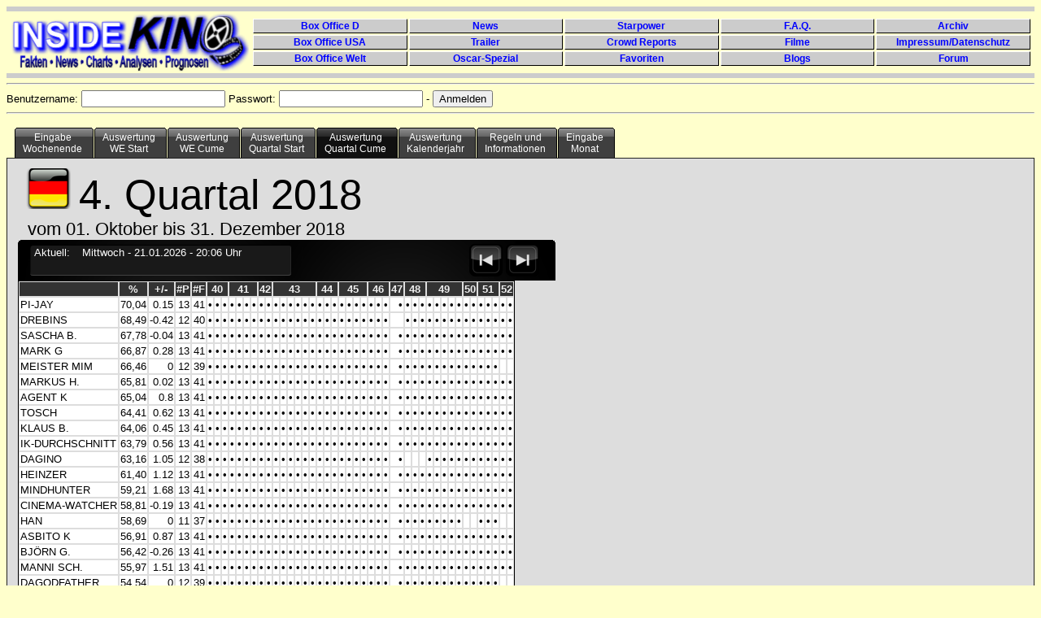

--- FILE ---
content_type: text/html; charset=UTF-8
request_url: https://www.insidekino.de/IKPrognosen/index.php?p1=D&p2=01.01.2017&p3=5&p4=4-2018&p6=2019
body_size: 49300
content:
<!DOCTYPE HTML PUBLIC "-//W3C//DTD HTML 4.01 Transitional//EN" "http://www.w3.org/TR/html4/loose.dtd">

<html lang="de">
<head>

<meta http-equiv="content-type" content="text/html; charset=UTF-8">
<meta name="keywords" content="Prognosen">
<link rel="shortcut icon" type="image/x-icon" href="images/favicon.ico">
<title>InsideKino-Prognosen</title>
<script type="text/javascript" src="js/jquery.min.js"></script>
<script type="text/javascript" src="js/jquery.countdown.js"></script>


<style type="text/css">

#holder {
	background: url(img/_display.png) no-repeat;
	width: 661px;
	height: 155px;
	margin: auto;
}

body {
	font: 80.01% Verdana, Arial, Helvetica, sans-serif;
}

.cntDigit {
	margin-top: 12px !important;
}

.cntDigit#cnt_0 { margin-left: 52px; }
.cntDigit#cnt_2 { margin-left: 7px; }
.cntDigit#cnt_4 { margin-left: 7px; }
.cntDigit#cnt_6 { margin-left: 7px; }

.cell {
	background-color: black;
	display: table-cell;
	margin: 0;
	padding: 0;
	text-align: center;
	vertical-align: middle;
}

.cntSeparator {
	display: none;
}

input {
	text-align:left;
	}

h2 {
	font: bold 14px Verdana, Arial, Helvetica, sans-serif;
	color: #000;
	margin: 0px;
	padding: 0px 0px 0px 15px;
}

img {
	border: none;
}

#NavWeekly {
	background: url(img/navbar.png) no-repeat;
	padding:0;
	color:#FFF;
	width: 661px;
	height: 50px;
}

#Navtext {
	margin-top: 8px;
	margin-left:20px;
	float:left;
}

#NavButtons {
	padding:3px;3px;3px;3px;
	margin-left:420px;
}

#NavWeekly a {
	margin-left: 0px;
	padding:2px;
}

#NavWeekly ul {
	margin-top: 2px;
}

#NavWeekly li {
	display:inline;
}

#NavQuarterly {
	background: url(img/navbar.png) no-repeat;
	padding:0;
	color:#FFF;
	width: 661px;
	height: 50px;
}

#NavButtonsQ {
	padding:3px;3px;3px;3px;
	margin-left:510px;
}

#NavQuarterly a {
	margin-left: 0px;
	padding:2px;
}

#NavQuarterly ul {
	margin-top: 2px;
}

#NavQuarterly li {
	display:inline;
}

#tabs6 {
	width:100%;
	background:##FFFFCC;
	font-size:93%;
	line-height:normal;
	clear: both;
}

#tabs6 ul {
	min-width: 750px;
	margin:0;
	padding:10px 10px 0 10px;
	list-style:none;
}

#tabs6 li {
	text-align: center;
	display:inline;
	margin:0;
	padding:0;
}

#tabs6 a {
	float:left;
	background:url("images/tableft6.gif") no-repeat left top;
	margin:0;
	padding:0 0 0 4px;
	text-decoration:none;
}

#tabs6 a span {
	float:left;
	display:block;
	background:url("images/tabright6.gif") no-repeat right top;
	padding:5px 15px 4px 6px;
	color:#FFF;
}
    /* Commented Backslash Hack hides rule from IE5-Mac \*/
    #tabs6 a span {float:none;}
    /* End IE5-Mac hack */
    #tabs6 a:hover span {
	color:#FFF;
}

#tabs6 a:hover {
	background-position:0% -42px;
}

#tabs6 a:hover span {
	background-position:100% -42px;
}

#tabs6 #current a {
	background-position:0% -42px;
}

#tabs6 #current a span {
	background-position:100% -42px;
}

#tabContainer {
	border: #222 solid 1px;
	background:#dddddd;
	clear: left;
	padding: 1em;
}

#footer {
	text-align: center;
}

table {border:thin solid #000000; border-spacing:0px; }
th { border:thin solid #dddddd; color:#eee; background-color:#333; text-align: center;}
td { border:thin solid #dddddd; background-color:#fff; text-align: right;}

#blind {border:none #dddddd;}
#blind td { border:none #dddddd; background-color:#ddd; text-align: left;}

.TNames {
	text-align: left;
}

.TNamesGrey {
	color:#aaa;
	text-align: left;
}

.TCenter {
	text-align: center;
}

.TGrey {
	color:#aaa;
}

#navcontainer {
	width:200px;
	background:#dddddd;
	float:left;
}

#tabellencontainer {
	background:#ff0000;
	float:left;
}

#navcontainer ul {
	list-style-type: none;
}

#navcontainer ul li a {
	padding-left: 12px;
	text-align: left;
	text-decoration: none;
	color: #999;
}

#navcontainer ul li a:hover {
	background: url(images/list-on.png) left center no-repeat;
	color: black;
}

#formcontainer {
	height: 500px;
	border-left: #222 solid 1px;
	padding-left: 30px;
	margin-left: 200px;
}

#footer {
	clear: both;
}

#navlist {
	padding-left: 0px;
	margin-left: 0px;
}

.sortlink{
	text-decoration:none;
	color: white;
}

#header {
	margin-left: 6px;
	width: 100%;
}

#Logo {
	display: block;
	margin-top: 2px;
	height: 74px;
	width: 292px;
	float: left;
}

#EndLogo {
	clear: both;
}

#headermenu {
	display: block;
	padding-top: 8px;
	margin-left: 296px;
	margin-right: 10px;
	height: 60px;
	min-width: 500px;
}

#headermenu ul {
	margin: 0px;
	padding:0;
	width: 100%;
}

#headermenu li {
	display: block;
	float: left;
	width: 20%;
	margin: 0px;
	padding: 0px;
}

#headermenu a {
	color: blue;
	height: 16px;
	line-height: 17px;
	font-size: 9pt;
	font-family: Arial;
	display: block;
	text-align: center;
	background: #ccc;
	text-decoration: none;
	border-top: #fff solid 1px;
	border-left: #fff solid 1px;
	border-bottom: #000 solid 1px;
	border-right: #000 solid 1px;
	margin: 1px;
}

#headermenu a:hover {
	color: white;
	background: blue;
	height: 16px;
	line-height: 17px;
	font-size: 9pt;
	font-family: Arial;
	display: block;
	text-align: center;
	text-decoration: none;
	border-top: #000 solid 1px;
	border-left: #000 solid 1px;
	border-bottom: #fff solid 1px;
	border-right: #fff solid 1px;
	margin: 1px;
}
</style>


<!-- Matomo -->
<script>
  var _paq = window._paq = window._paq || [];
  /* tracker methods like "setCustomDimension" should be called before "trackPageView" */
  _paq.push(['trackPageView']);
  _paq.push(['enableLinkTracking']);
  (function() {
    var u="//stat.insidekino.de/";
    _paq.push(['setTrackerUrl', u+'matomo.php']);
    _paq.push(['setSiteId', '1']);
    var d=document, g=d.createElement('script'), s=d.getElementsByTagName('script')[0];
    g.async=true; g.src=u+'matomo.js'; s.parentNode.insertBefore(g,s);
  })();
</script>
<!-- End Matomo Code -->




</head>


<body style="background-color:#FFFFCC">

<hr style="border:0; margin:0; color:#ccc; background-color:#ccc; height:6px;" noshade="noshade" />
<div id="header">
	<div id="Logo">
		<a href="http://www.insidekino.de"><img src="images/ik40.gif" alt="Logo" /></a>
	</div>
	<div id="headermenu">
		<ul>
			<li><a href="http://www.insidekino.de/DBO.htm"><strong>Box Office D</strong></a></li>
			<li><a href="http://www.insidekino.de/News.htm"><strong>News</strong></a></li>
			<li><a href="http://www.insidekino.de/Starpower.htm"><strong>Starpower</strong></a></li>
			<li><a href="http://www.insidekino.de/FAQ.htm"><strong>F.A.Q.</strong></a></li>
			<li><a href="http://www.insidekino.de/Archiv.htm"><strong>Archiv</strong></a></li>
		</ul>
		<ul>
			<li><a href="http://www.insidekino.de/USABO.htm"><strong>Box Office USA</strong></a></li>
			<li><a href="http://www.insidekino.de/Trailer.htm"><strong>Trailer</strong></a></li>
			<li><a href="http://www.insidekino.de/TALK/Crowd.htm"><strong>Crowd Reports</strong></a></li>
			<li><a href="http://www.insidekino.de/Filme.htm"><strong>Filme</strong></a></li>
			<li><a href="http://www.insidekino.de/Impressum.htm"><strong>Impressum/Datenschutz</strong></a></li>
		</ul>
		<ul>
			<li><a href="http://www.insidekino.de/BO.htm"><strong>Box Office Welt</strong></a></li>
			<li><a href="http://www.insidekino.de/Oscar.htm"><strong>Oscar-Spezial</strong></a></li>
			<li><a href="http://www.insidekino.de/Favoriten.htm"><strong>Favoriten</strong></a></li>
			<li><a href="http://www.blog.insidekino.de/" target="_blank"><strong>Blogs</strong></a></li>
			<li><a href="http://www.forum.insidekino.de/" target="_blank"><strong>Forum</strong></a></li>
		</ul>
	</div>
</div>
<div id="EndLogo"></div>
<hr style="border:0; margin:0; color:#ccc; background-color:#ccc; height:6px;" noshade="noshade" /><hr/><form action="" method="POST" >Benutzername: <input type="text" name="benutzername" value="" /> Passwort: <input type="password" name="kennwort" value="" /> - <input type="hidden" name="mode" value="login"><input type="Submit" value="Anmelden"></form><hr><div id="tabs6"><ul><li><a href="index.php?p1=D&amp;p2=01.01.2017&amp;p3=1&amp;p4=4-2018&amp;p6=2019"><span>Eingabe<br>Wochenende</span></a></li><li><a href="index.php?p1=D&amp;p2=01.01.2017&amp;p3=2&amp;p4=4-2018&amp;p6=2019"><span>Auswertung<br>WE Start</span></a></li><li><a href="index.php?p1=D&amp;p2=01.01.2017&amp;p3=3&amp;p4=4-2018&amp;p6=2019"><span>Auswertung<br>WE Cume</span></a></li><li><a href="index.php?p1=D&amp;p2=01.01.2017&amp;p3=4&amp;p4=4-2018&amp;p6=2019"><span>Auswertung<br>Quartal Start</span></a></li><li id="current"><a href="index.php?p1=D&amp;p2=01.01.2017&amp;p3=5&amp;p4=4-2018&amp;p6=2019"><span>Auswertung<br>Quartal Cume</span></a></li><li><a href="index.php?p1=D&amp;p2=01.01.2017&amp;p3=8&amp;p4=4-2018&amp;p6=2019"><span>Auswertung<br> Kalenderjahr</span></a></li><li><a href="index.php?p1=D&amp;p2=01.01.2017&amp;p3=6&amp;p4=4-2018&amp;p6=2019"><span>Regeln und<br>Informationen</span></a></li><li><a href="index.php?p1=D&amp;p2=01.01.2017&amp;p3=9&amp;p4=4-2018&amp;p6=2019"><span>Eingabe<br>Monat</span></a></li></ul></div><br /><br /><div id="tabContainer"><div style="font-size:400%"><a href="index.php?p1=US&amp;p2=01.01.2017&amp;p3=5&amp;p4=4-2018&amp;p6=2019">
	<img src="images/ger.png" border="0" title="Zur US-Prognose wechseln" alt="Zur US-Prognose wechseln"/></a>4. Quartal 2018<br></div><div style="font-size:175%; margin-left:12px;">vom 01. Oktober bis 31. Dezember 2018</div><div id="NavQuarterly"><div id="Navtext">Aktuell:<span style="margin-left: 15px;">Mittwoch</span> - 21.01.2026 - 20:06 Uhr<br></div><div id="NavButtonsQ"><ul><li><a href="index.php?p1=D&amp;p2=01.01.2017&amp;p3=5&amp;p4=3-2018&amp;p6=2019"><img src="images/nav2.png" border="0" title="Quartal zurück" alt="Quartal zurück" /></a></li><li><a href="index.php?p1=D&amp;p2=01.01.2017&amp;p3=5&amp;p4=1-2019&amp;p6=2019"><img src="images/nav4.png" border="0" title="Quartal vor" alt="Quartal vor" /></a></li></ul></div></div><table><tr><th></th><th>%</th><th title="Differenz zur Vorwoche">+/-</th><th title="Anzahl Prognosen">#P</th><th title="Anzahl Filme">#F</th><th colspan="3">40</th><th colspan="4">41</th><th colspan="2">42</th><th colspan="6">43</th><th colspan="3">44</th><th colspan="4">45</th><th colspan="3">46</th><th colspan="1">47</th><th colspan="3">48</th><th colspan="5">49</th><th colspan="2">50</th><th colspan="3">51</th><th colspan="2">52</th></tr><tr><td class="TNames">PI-JAY</td><td>70,04</td><td>0.15</td><td>13</td><td>41</td><td title="Venom - 58,25%">•</td><td title="Star - 83,16%">•</td><td title="Werk - 42,53%">•</td><td title="Smallfoot - 92,63%">•</td><td title="El Royale - 72,42%">•</td><td title="Abgeschnitten - 82,54%">•</td><td title="Happytime - 49,29%">•</td><td title="English 3 - 82,72%">•</td><td title="Vorname - 92,92%">•</td><td title="Halloween - 98,56%">•</td><td title="Gänsehaut 2 - 91,89%">•</td><td title="Wuff - 59,48%">•</td><td title="Hunter Killer - 83,53%">•</td><td title="Intrigo - 56,00%">•</td><td title="Wildhexe - 61,53%">•</td><td title="Nussknacker - 50,69%">•</td><td title="Bohemian - 68,39%">•</td><td title="25km/h - 60,89%">•</td><td title="Mond - 57,79%">•</td><td title="Overlord - 47,93%">•</td><td title="Gefallen - 89,74%">•</td><td title="Elliot - 76,34%">•</td><td title="Grindelwald - 90,68%">•</td><td title="Night School - 49,39%">•</td><td title="Juliet Naked - 58,34%">•</td><td title="Verschwörung - 28,57%">•</td><td title="Grinch - 90,93%">•</td><td title="Peppermint - 70,93%">•</td><td title="krumme Haus - 83,77%">•</td><td title="100 Dinge - 82,06%">•</td><td title="Tabaluga - 62,98%">•</td><td title="Unknown User - 89,15%">•</td><td title="Widows - 78,48%">•</td><td title="Astrid - 24,96%">•</td><td title="Spider-Man - 50,56%">•</td><td title="Mortal Engines - 74,74%">•</td><td title="Poppins - 61,64%">•</td><td title="Aquaman - 71,53%">•</td><td title="Bumblebee - 97,81%">•</td><td title="Junge - 72,32%">•</td><td title="Kokosnuss 2 - 73,60%">•</td></tr><tr><td class="TNames">DREBINS</td><td>68,49</td><td>-0.42</td><td>12</td><td>40</td><td title="Venom - 58,25%">•</td><td title="Star - 79,96%">•</td><td title="Werk - 50,09%">•</td><td title="Smallfoot - 92,63%">•</td><td title="El Royale - 96,55%">•</td><td title="Abgeschnitten - 94,92%">•</td><td title="Happytime - 49,29%">•</td><td title="English 3 - 77,55%">•</td><td title="Vorname - 83,63%">•</td><td title="Halloween - 98,56%">•</td><td title="Gänsehaut 2 - 82,70%">•</td><td title="Wuff - 28,55%">•</td><td title="Hunter Killer - 99,76%">•</td><td title="Intrigo - 51,52%">•</td><td title="Wildhexe - 72,96%">•</td><td title="Nussknacker - 73,73%">•</td><td title="Bohemian - 42,74%">•</td><td title="25km/h - 54,37%">•</td><td title="Mond - 45,18%">•</td><td title="Overlord - 89,87%">•</td><td title="Gefallen - 89,74%">•</td><td title="Elliot - 63,62%">•</td><td title="Grindelwald - 95,86%">•</td><td title="Night School - 32,93%">•</td><td title="Juliet Naked - 38,89%">•</td><td></td><td title="Grinch - 96,77%">•</td><td title="Peppermint - 88,67%">•</td><td title="krumme Haus - 39,89%">•</td><td title="100 Dinge - 75,22%">•</td><td title="Tabaluga - 62,98%">•</td><td title="Unknown User - 73,65%">•</td><td title="Widows - 70,63%">•</td><td title="Astrid - 31,20%">•</td><td title="Spider-Man - 47,40%">•</td><td title="Mortal Engines - 50,12%">•</td><td title="Poppins - 88,76%">•</td><td title="Aquaman - 66,42%">•</td><td title="Bumblebee - 82,99%">•</td><td title="Junge - 86,42%">•</td><td title="Kokosnuss 2 - 34,59%">•</td></tr><tr><td class="TNames">SASCHA B.</td><td>67,78</td><td>-0.04</td><td>13</td><td>41</td><td title="Venom - 65,53%">•</td><td title="Star - 95,95%">•</td><td title="Werk - 69,36%">•</td><td title="Smallfoot - 66,38%">•</td><td title="El Royale - 62,07%">•</td><td title="Abgeschnitten - 79,10%">•</td><td title="Happytime - 46,94%">•</td><td title="English 3 - 66,18%">•</td><td title="Vorname - 74,34%">•</td><td title="Halloween - 92,24%">•</td><td title="Gänsehaut 2 - 90,69%">•</td><td title="Wuff - 23,79%">•</td><td title="Hunter Killer - 66,83%">•</td><td title="Intrigo - 29,96%">•</td><td title="Wildhexe - 78,32%">•</td><td title="Nussknacker - 90,42%">•</td><td title="Bohemian - 75,22%">•</td><td title="25km/h - 48,93%">•</td><td title="Mond - 62,13%">•</td><td title="Overlord - 71,90%">•</td><td title="Gefallen - 96,90%">•</td><td title="Elliot - 25,45%">•</td><td title="Grindelwald - 85,50%">•</td><td title="Night School - 39,51%">•</td><td title="Juliet Naked - 80,56%">•</td><td title="Verschwörung - 29,39%">•</td><td title="Grinch - 98,25%">•</td><td title="Peppermint - 64,64%">•</td><td title="krumme Haus - 67,21%">•</td><td title="100 Dinge - 88,90%">•</td><td title="Tabaluga - 47,98%">•</td><td title="Unknown User - 77,52%">•</td><td title="Widows - 83,09%">•</td><td title="Astrid - 87,37%">•</td><td title="Spider-Man - 47,40%">•</td><td title="Mortal Engines - 47,34%">•</td><td title="Poppins - 66,88%">•</td><td title="Aquaman - 57,73%">•</td><td title="Bumblebee - 96,98%">•</td><td title="Junge - 57,61%">•</td><td title="Kokosnuss 2 - 76,58%">•</td></tr><tr><td class="TNames">MARK G</td><td>66,87</td><td>0.28</td><td>13</td><td>41</td><td title="Venom - 72,81%">•</td><td title="Star - 85,29%">•</td><td title="Werk - 56,36%">•</td><td title="Smallfoot - 86,37%">•</td><td title="El Royale - 69,52%">•</td><td title="Abgeschnitten - 65,84%">•</td><td title="Happytime - 39,43%">•</td><td title="English 3 - 96,71%">•</td><td title="Vorname - 86,09%">•</td><td title="Halloween - 98,56%">•</td><td title="Gänsehaut 2 - 82,70%">•</td><td title="Wuff - 35,69%">•</td><td title="Hunter Killer - 66,83%">•</td><td title="Intrigo - 32,20%">•</td><td title="Wildhexe - 97,90%">•</td><td title="Nussknacker - 46,08%">•</td><td title="Bohemian - 68,39%">•</td><td title="25km/h - 81,55%">•</td><td title="Mond - 82,84%">•</td><td title="Overlord - 35,95%">•</td><td title="Gefallen - 89,74%">•</td><td title="Elliot - 61,07%">•</td><td title="Grindelwald - 77,72%">•</td><td title="Night School - 42,34%">•</td><td title="Juliet Naked - 38,89%">•</td><td title="Verschwörung - 41,14%">•</td><td title="Grinch - 75,78%">•</td><td title="Peppermint - 66,50%">•</td><td title="krumme Haus - 49,86%">•</td><td title="100 Dinge - 75,22%">•</td><td title="Tabaluga - 83,97%">•</td><td title="Unknown User - 87,21%">•</td><td title="Widows - 94,17%">•</td><td title="Astrid - 31,20%">•</td><td title="Spider-Man - 37,92%">•</td><td title="Mortal Engines - 56,80%">•</td><td title="Poppins - 55,47%">•</td><td title="Aquaman - 76,64%">•</td><td title="Bumblebee - 68,47%">•</td><td title="Junge - 77,14%">•</td><td title="Kokosnuss 2 - 67,47%">•</td></tr><tr><td class="TNames">MEISTER MIM</td><td>66,46</td><td>0</td><td>12</td><td>39</td><td title="Venom - 54,61%">•</td><td title="Star - 53,31%">•</td><td title="Werk - 75,14%">•</td><td title="Smallfoot - 83,37%">•</td><td title="El Royale - 96,55%">•</td><td title="Abgeschnitten - 79,01%">•</td><td title="Happytime - 57,99%">•</td><td title="English 3 - 80,65%">•</td><td title="Vorname - 92,92%">•</td><td title="Halloween - 98,56%">•</td><td title="Gänsehaut 2 - 97,30%">•</td><td title="Wuff - 28,55%">•</td><td title="Hunter Killer - 66,83%">•</td><td title="Intrigo - 46,00%">•</td><td title="Wildhexe - 78,32%">•</td><td title="Nussknacker - 69,12%">•</td><td title="Bohemian - 41,03%">•</td><td title="25km/h - 45,67%">•</td><td title="Mond - 71,00%">•</td><td title="Overlord - 47,93%">•</td><td title="Gefallen - 74,04%">•</td><td title="Elliot - 55,98%">•</td><td title="Grindelwald - 72,54%">•</td><td title="Night School - 31,99%">•</td><td title="Juliet Naked - 48,62%">•</td><td title="Verschwörung - 29,39%">•</td><td title="Grinch - 92,37%">•</td><td title="Peppermint - 81,84%">•</td><td title="krumme Haus - 53,85%">•</td><td title="100 Dinge - 68,38%">•</td><td title="Tabaluga - 89,32%">•</td><td title="Unknown User - 65,90%">•</td><td title="Widows - 64,21%">•</td><td title="Astrid - 23,40%">•</td><td title="Spider-Man - 90,28%">•</td><td title="Mortal Engines - 50,12%">•</td><td title="Poppins - 79,25%">•</td><td title="Aquaman - 58,76%">•</td><td title="Bumblebee - 97,81%">•</td><td></td><td></td></tr><tr><td class="TNames">MARKUS H.</td><td>65,81</td><td>0.02</td><td>13</td><td>41</td><td title="Venom - 73,83%">•</td><td title="Star - 56,19%">•</td><td title="Werk - 73,67%">•</td><td title="Smallfoot - 88,49%">•</td><td title="El Royale - 47,18%">•</td><td title="Abgeschnitten - 49,51%">•</td><td title="Happytime - 95,35%">•</td><td title="English 3 - 78,37%">•</td><td title="Vorname - 81,96%">•</td><td title="Halloween - 95,37%">•</td><td title="Gänsehaut 2 - 78,02%">•</td><td title="Wuff - 17,37%">•</td><td title="Hunter Killer - 87,93%">•</td><td title="Intrigo - 58,55%">•</td><td title="Wildhexe - 85,12%">•</td><td title="Nussknacker - 73,46%">•</td><td title="Bohemian - 69,48%">•</td><td title="25km/h - 50,12%">•</td><td title="Mond - 78,64%">•</td><td title="Overlord - 57,98%">•</td><td title="Gefallen - 69,43%">•</td><td title="Elliot - 53,44%">•</td><td title="Grindelwald - 81,01%">•</td><td title="Night School - 39,51%">•</td><td title="Juliet Naked - 70,28%">•</td><td title="Verschwörung - 59,11%">•</td><td title="Grinch - 73,91%">•</td><td title="Peppermint - 33,04%">•</td><td title="krumme Haus - 15,77%">•</td><td title="100 Dinge - 96,49%">•</td><td title="Tabaluga - 66,56%">•</td><td title="Unknown User - 47,29%">•</td><td title="Widows - 93,55%">•</td><td title="Astrid - 23,09%">•</td><td title="Spider-Man - 77,23%">•</td><td title="Mortal Engines - 80,75%">•</td><td title="Poppins - 52,58%">•</td><td title="Aquaman - 69,18%">•</td><td title="Bumblebee - 66,75%">•</td><td title="Junge - 79,25%">•</td><td title="Kokosnuss 2 - 53,33%">•</td></tr><tr><td class="TNames">AGENT K</td><td>65,04</td><td>0.8</td><td>13</td><td>41</td><td title="Venom - 72,81%">•</td><td title="Star - 74,63%">•</td><td title="Werk - 64,41%">•</td><td title="Smallfoot - 86,37%">•</td><td title="El Royale - 49,66%">•</td><td title="Abgeschnitten - 94,92%">•</td><td title="Happytime - 32,86%">•</td><td title="English 3 - 93,06%">•</td><td title="Vorname - 69,69%">•</td><td title="Halloween - 96,37%">•</td><td title="Gänsehaut 2 - 82,70%">•</td><td title="Wuff - 20,39%">•</td><td title="Hunter Killer - 83,53%">•</td><td title="Intrigo - 51,52%">•</td><td title="Wildhexe - 68,10%">•</td><td title="Nussknacker - 69,12%">•</td><td title="Bohemian - 59,84%">•</td><td title="25km/h - 54,37%">•</td><td title="Mond - 82,84%">•</td><td title="Overlord - 35,95%">•</td><td title="Gefallen - 89,74%">•</td><td title="Elliot - 50,89%">•</td><td title="Grindelwald - 71,25%">•</td><td title="Night School - 82,32%">•</td><td title="Juliet Naked - 58,34%">•</td><td title="Verschwörung - 41,14%">•</td><td title="Grinch - 82,67%">•</td><td title="Peppermint - 26,60%">•</td><td title="krumme Haus - 20,06%">•</td><td title="100 Dinge - 68,38%">•</td><td title="Tabaluga - 80,61%">•</td><td title="Unknown User - 67,83%">•</td><td title="Widows - 80,72%">•</td><td title="Astrid - 23,40%">•</td><td title="Spider-Man - 44,61%">•</td><td title="Mortal Engines - 56,80%">•</td><td title="Poppins - 55,47%">•</td><td title="Aquaman - 66,42%">•</td><td title="Bumblebee - 94,94%">•</td><td title="Junge - 99,18%">•</td><td title="Kokosnuss 2 - 62,28%">•</td></tr><tr><td class="TNames">TOSCH</td><td>64,41</td><td>0.62</td><td>13</td><td>41</td><td title="Venom - 58,25%">•</td><td title="Star - 85,27%">•</td><td title="Werk - 45,08%">•</td><td title="Smallfoot - 80,97%">•</td><td title="El Royale - 43,45%">•</td><td title="Abgeschnitten - 47,41%">•</td><td title="Happytime - 49,29%">•</td><td title="English 3 - 96,71%">•</td><td title="Vorname - 86,09%">•</td><td title="Halloween - 72,28%">•</td><td title="Gänsehaut 2 - 90,69%">•</td><td title="Wuff - 47,58%">•</td><td title="Hunter Killer - 66,83%">•</td><td title="Intrigo - 32,20%">•</td><td title="Wildhexe - 48,95%">•</td><td title="Nussknacker - 46,08%">•</td><td title="Bohemian - 59,84%">•</td><td title="25km/h - 81,55%">•</td><td title="Mond - 62,13%">•</td><td title="Overlord - 23,97%">•</td><td title="Gefallen - 89,74%">•</td><td title="Elliot - 22,90%">•</td><td title="Grindelwald - 71,25%">•</td><td title="Night School - 37,63%">•</td><td title="Juliet Naked - 64,82%">•</td><td title="Verschwörung - 41,14%">•</td><td title="Grinch - 64,95%">•</td><td title="Peppermint - 66,50%">•</td><td title="krumme Haus - 83,56%">•</td><td title="100 Dinge - 68,38%">•</td><td title="Tabaluga - 77,51%">•</td><td title="Unknown User - 77,52%">•</td><td title="Widows - 62,78%">•</td><td title="Astrid - 31,20%">•</td><td title="Spider-Man - 92,30%">•</td><td title="Mortal Engines - 94,67%">•</td><td title="Poppins - 69,34%">•</td><td title="Aquaman - 66,42%">•</td><td title="Bumblebee - 80,33%">•</td><td title="Junge - 99,18%">•</td><td title="Kokosnuss 2 - 53,97%">•</td></tr><tr><td class="TNames">KLAUS B.</td><td>64,06</td><td>0.45</td><td>13</td><td>41</td><td title="Venom - 83,24%">•</td><td title="Star - 75,04%">•</td><td title="Werk - 37,20%">•</td><td title="Smallfoot - 98,14%">•</td><td title="El Royale - 43,45%">•</td><td title="Abgeschnitten - 92,18%">•</td><td title="Happytime - 51,89%">•</td><td title="English 3 - 73,41%">•</td><td title="Vorname - 55,29%">•</td><td title="Halloween - 81,17%">•</td><td title="Gänsehaut 2 - 87,98%">•</td><td title="Wuff - 49,22%">•</td><td title="Hunter Killer - 55,69%">•</td><td title="Intrigo - 32,20%">•</td><td title="Wildhexe - 34,05%">•</td><td title="Nussknacker - 92,17%">•</td><td title="Bohemian - 62,06%">•</td><td title="25km/h - 47,84%">•</td><td title="Mond - 69,03%">•</td><td title="Overlord - 27,03%">•</td><td title="Gefallen - 80,31%">•</td><td title="Elliot - 48,35%">•</td><td title="Grindelwald - 96,50%">•</td><td title="Night School - 48,92%">•</td><td title="Juliet Naked - 59,53%">•</td><td title="Verschwörung - 25,09%">•</td><td title="Grinch - 96,77%">•</td><td title="Peppermint - 80,60%">•</td><td title="krumme Haus - 52,78%">•</td><td title="100 Dinge - 77,96%">•</td><td title="Tabaluga - 34,75%">•</td><td title="Unknown User - 96,90%">•</td><td title="Widows - 34,45%">•</td><td title="Astrid - 49,92%">•</td><td title="Spider-Man - 73,06%">•</td><td title="Mortal Engines - 47,34%">•</td><td title="Poppins - 54,39%">•</td><td title="Aquaman - 84,30%">•</td><td title="Bumblebee - 90,56%">•</td><td title="Junge - 62,71%">•</td><td title="Kokosnuss 2 - 83,12%">•</td></tr><tr><td class="TNames">IK-DURCHSCHNITT</td><td>63,79</td><td>0.56</td><td>13</td><td>41</td><td title="Venom - 70,59%">•</td><td title="Star - 83,72%">•</td><td title="Werk - 43,73%">•</td><td title="Smallfoot - 86,10%">•</td><td title="El Royale - 50,76%">•</td><td title="Abgeschnitten - 83,75%">•</td><td title="Happytime - 44,77%">•</td><td title="English 3 - 85,56%">•</td><td title="Vorname - 69,80%">•</td><td title="Halloween - 94,15%">•</td><td title="Gänsehaut 2 - 63,49%">•</td><td title="Wuff - 22,92%">•</td><td title="Hunter Killer - 43,93%">•</td><td title="Intrigo - 25,51%">•</td><td title="Wildhexe - 77,15%">•</td><td title="Nussknacker - 76,44%">•</td><td title="Bohemian - 62,40%">•</td><td title="25km/h - 56,86%">•</td><td title="Mond - 55,74%">•</td><td title="Overlord - 39,90%">•</td><td title="Gefallen - 95,24%">•</td><td title="Elliot - 67,84%">•</td><td title="Grindelwald - 77,51%">•</td><td title="Night School - 73,90%">•</td><td title="Juliet Naked - 58,40%">•</td><td title="Verschwörung - 27,31%">•</td><td title="Grinch - 94,51%">•</td><td title="Peppermint - 40,39%">•</td><td title="krumme Haus - 36,81%">•</td><td title="100 Dinge - 75,54%">•</td><td title="Tabaluga - 67,66%">•</td><td title="Unknown User - 98,17%">•</td><td title="Widows - 58,13%">•</td><td title="Astrid - 32,76%">•</td><td title="Spider-Man - 52,74%">•</td><td title="Mortal Engines - 54,74%">•</td><td title="Poppins - 65,60%">•</td><td title="Aquaman - 68,59%">•</td><td title="Bumblebee - 82,92%">•</td><td title="Junge - 77,18%">•</td><td title="Kokosnuss 2 - 72,25%">•</td></tr><tr><td class="TNames">DAGINO</td><td>63,16</td><td>1.05</td><td>12</td><td>38</td><td title="Venom - 56,79%">•</td><td title="Star - 56,51%">•</td><td title="Werk - 50,09%">•</td><td title="Smallfoot - 69,47%">•</td><td title="El Royale - 69,05%">•</td><td title="Abgeschnitten - 20,02%">•</td><td title="Happytime - 82,15%">•</td><td title="English 3 - 66,18%">•</td><td title="Vorname - 57,61%">•</td><td title="Halloween - 91,88%">•</td><td title="Gänsehaut 2 - 99,76%">•</td><td title="Wuff - 33,99%">•</td><td title="Hunter Killer - 38,55%">•</td><td title="Intrigo - 53,67%">•</td><td title="Wildhexe - 70,49%">•</td><td title="Nussknacker - 92,17%">•</td><td title="Bohemian - 61,55%">•</td><td title="25km/h - 86,98%">•</td><td title="Mond - 65,40%">•</td><td title="Overlord - 90,41%">•</td><td title="Gefallen - 67,31%">•</td><td title="Elliot - 25,45%">•</td><td title="Grindelwald - 73,84%">•</td><td title="Night School - 94,08%">•</td><td title="Juliet Naked - 58,34%">•</td><td title="Verschwörung - 34,29%">•</td><td></td><td></td><td></td><td title="100 Dinge - 44,45%">•</td><td title="Tabaluga - 89,32%">•</td><td title="Unknown User - 43,00%">•</td><td title="Widows - 54,33%">•</td><td title="Astrid - 45,24%">•</td><td title="Spider-Man - 31,60%">•</td><td title="Mortal Engines - 30,43%">•</td><td title="Poppins - 85,35%">•</td><td title="Aquaman - 74,08%">•</td><td title="Bumblebee - 72,07%">•</td><td title="Junge - 72,02%">•</td><td title="Kokosnuss 2 - 92,00%">•</td></tr><tr><td class="TNames">HEINZER</td><td>61,40</td><td>1.12</td><td>13</td><td>41</td><td title="Venom - 72,81%">•</td><td title="Star - 85,29%">•</td><td title="Werk - 37,57%">•</td><td title="Smallfoot - 64,77%">•</td><td title="El Royale - 28,97%">•</td><td title="Abgeschnitten - 94,92%">•</td><td title="Happytime - 61,61%">•</td><td title="English 3 - 96,71%">•</td><td title="Vorname - 92,92%">•</td><td title="Halloween - 72,28%">•</td><td title="Gänsehaut 2 - 41,35%">•</td><td title="Wuff - 7,14%">•</td><td title="Hunter Killer - 25,06%">•</td><td title="Intrigo - 77,63%">•</td><td title="Wildhexe - 39,16%">•</td><td title="Nussknacker - 92,17%">•</td><td title="Bohemian - 68,39%">•</td><td title="25km/h - 91,97%">•</td><td title="Mond - 41,42%">•</td><td title="Overlord - 47,93%">•</td><td title="Gefallen - 44,57%">•</td><td title="Elliot - 78,59%">•</td><td title="Grindelwald - 77,72%">•</td><td title="Night School - 61,15%">•</td><td title="Juliet Naked - 38,89%">•</td><td title="Verschwörung - 34,29%">•</td><td title="Grinch - 75,78%">•</td><td title="Peppermint - 26,60%">•</td><td title="krumme Haus - 32,35%">•</td><td title="100 Dinge - 97,49%">•</td><td title="Tabaluga - 83,97%">•</td><td title="Unknown User - 58,14%">•</td><td title="Widows - 35,32%">•</td><td title="Astrid - 93,61%">•</td><td title="Spider-Man - 31,60%">•</td><td title="Mortal Engines - 47,34%">•</td><td title="Poppins - 61,64%">•</td><td title="Aquaman - 45,98%">•</td><td title="Bumblebee - 85,58%">•</td><td title="Junge - 99,18%">•</td><td title="Kokosnuss 2 - 67,47%">•</td></tr><tr><td class="TNames">MINDHUNTER</td><td>59,21</td><td>1.68</td><td>13</td><td>41</td><td title="Venom - 58,25%">•</td><td title="Star - 22,92%">•</td><td title="Werk - 56,36%">•</td><td title="Smallfoot - 92,63%">•</td><td title="El Royale - 72,42%">•</td><td title="Abgeschnitten - 60,58%">•</td><td title="Happytime - 54,77%">•</td><td title="English 3 - 93,06%">•</td><td title="Vorname - 92,92%">•</td><td title="Halloween - 98,56%">•</td><td title="Gänsehaut 2 - 30,23%">•</td><td title="Wuff - 71,37%">•</td><td title="Hunter Killer - 31,33%">•</td><td title="Intrigo - 18,40%">•</td><td title="Wildhexe - 48,95%">•</td><td title="Nussknacker - 41,47%">•</td><td title="Bohemian - 68,39%">•</td><td title="25km/h - 65,24%">•</td><td title="Mond - 41,42%">•</td><td title="Overlord - 41,08%">•</td><td title="Gefallen - 33,65%">•</td><td title="Elliot - 25,45%">•</td><td title="Grindelwald - 77,72%">•</td><td title="Night School - 47,04%">•</td><td title="Juliet Naked - 42,85%">•</td><td title="Verschwörung - 15,13%">•</td><td title="Grinch - 87,98%">•</td><td title="Peppermint - 93,99%">•</td><td title="krumme Haus - 79,78%">•</td><td title="100 Dinge - 68,38%">•</td><td title="Tabaluga - 62,98%">•</td><td title="Unknown User - 87,21%">•</td><td title="Widows - 70,79%">•</td><td title="Astrid - 10,92%">•</td><td title="Spider-Man - 63,20%">•</td><td title="Mortal Engines - 47,34%">•</td><td title="Poppins - 55,47%">•</td><td title="Aquaman - 51,09%">•</td><td title="Bumblebee - 62,24%">•</td><td title="Junge - 95,06%">•</td><td title="Kokosnuss 2 - 88,93%">•</td></tr><tr><td class="TNames">CINEMA-WATCHER</td><td>58,81</td><td>-0.19</td><td>13</td><td>41</td><td title="Venom - 45,14%">•</td><td title="Star - 47,98%">•</td><td title="Werk - 62,62%">•</td><td title="Smallfoot - 78,99%">•</td><td title="El Royale - 33,42%">•</td><td title="Abgeschnitten - 68,48%">•</td><td title="Happytime - 15,90%">•</td><td title="English 3 - 80,59%">•</td><td title="Vorname - 51,11%">•</td><td title="Halloween - 74,71%">•</td><td title="Gänsehaut 2 - 71,91%">•</td><td title="Wuff - 71,37%">•</td><td title="Hunter Killer - 29,48%">•</td><td title="Intrigo - 32,20%">•</td><td title="Wildhexe - 54,82%">•</td><td title="Nussknacker - 67,81%">•</td><td title="Bohemian - 61,55%">•</td><td title="25km/h - 59,80%">•</td><td title="Mond - 38,23%">•</td><td title="Overlord - 39,94%">•</td><td title="Gefallen - 69,55%">•</td><td title="Elliot - 98,24%">•</td><td title="Grindelwald - 75,13%">•</td><td title="Night School - 94,08%">•</td><td title="Juliet Naked - 53,04%">•</td><td title="Verschwörung - 18,05%">•</td><td title="Grinch - 61,58%">•</td><td title="Peppermint - 23,13%">•</td><td title="krumme Haus - 25,07%">•</td><td title="100 Dinge - 68,38%">•</td><td title="Tabaluga - 99,24%">•</td><td title="Unknown User - 89,15%">•</td><td title="Widows - 70,63%">•</td><td title="Astrid - 37,44%">•</td><td title="Spider-Man - 84,26%">•</td><td title="Mortal Engines - 50,12%">•</td><td title="Poppins - 69,34%">•</td><td title="Aquaman - 71,53%">•</td><td title="Bumblebee - 57,05%">•</td><td title="Junge - 46,09%">•</td><td title="Kokosnuss 2 - 64,23%">•</td></tr><tr><td class="TNames">HAN</td><td>58,69</td><td>0</td><td>11</td><td>37</td><td title="Venom - 54,61%">•</td><td title="Star - 55,17%">•</td><td title="Werk - 50,09%">•</td><td title="Smallfoot - 58,67%">•</td><td title="El Royale - 31,04%">•</td><td title="Abgeschnitten - 50,04%">•</td><td title="Happytime - 82,15%">•</td><td title="English 3 - 88,92%">•</td><td title="Vorname - 65,05%">•</td><td title="Halloween - 63,77%">•</td><td title="Gänsehaut 2 - 90,69%">•</td><td title="Wuff - 29,74%">•</td><td title="Hunter Killer - 41,77%">•</td><td title="Intrigo - 32,20%">•</td><td title="Wildhexe - 48,95%">•</td><td title="Nussknacker - 90,42%">•</td><td title="Bohemian - 51,29%">•</td><td title="25km/h - 48,93%">•</td><td title="Mond - 57,79%">•</td><td title="Overlord - 47,93%">•</td><td title="Gefallen - 62,82%">•</td><td title="Elliot - 18,83%">•</td><td title="Grindelwald - 82,91%">•</td><td title="Night School - 65,85%">•</td><td title="Juliet Naked - 53,04%">•</td><td title="Verschwörung - 45,72%">•</td><td title="Grinch - 70,38%">•</td><td title="Peppermint - 35,47%">•</td><td title="krumme Haus - 39,17%">•</td><td title="100 Dinge - 44,45%">•</td><td title="Tabaluga - 89,32%">•</td><td title="Unknown User - 93,03%">•</td><td title="Widows - 63,71%">•</td><td title="Astrid - 34,32%">•</td><td></td><td></td><td title="Poppins - 65,26%">•</td><td title="Aquaman - 91,96%">•</td><td title="Bumblebee - 76,07%">•</td><td></td><td></td></tr><tr><td class="TNames">ASBITO K</td><td>56,91</td><td>0.87</td><td>13</td><td>41</td><td title="Venom - 80,09%">•</td><td title="Star - 42,65%">•</td><td title="Werk - 40,99%">•</td><td title="Smallfoot - 92,54%">•</td><td title="El Royale - 28,97%">•</td><td title="Abgeschnitten - 94,92%">•</td><td title="Happytime - 65,72%">•</td><td title="English 3 - 67,21%">•</td><td title="Vorname - 55,75%">•</td><td title="Halloween - 94,27%">•</td><td title="Gänsehaut 2 - 60,15%">•</td><td title="Wuff - 28,55%">•</td><td title="Hunter Killer - 50,12%">•</td><td title="Intrigo - 25,76%">•</td><td title="Wildhexe - 97,90%">•</td><td title="Nussknacker - 36,87%">•</td><td title="Bohemian - 58,13%">•</td><td title="25km/h - 38,06%">•</td><td title="Mond - 70,42%">•</td><td title="Overlord - 47,93%">•</td><td title="Gefallen - 44,87%">•</td><td title="Elliot - 50,89%">•</td><td title="Grindelwald - 77,72%">•</td><td title="Night School - 47,04%">•</td><td title="Juliet Naked - 77,79%">•</td><td title="Verschwörung - 19,59%">•</td><td title="Grinch - 87,98%">•</td><td title="Peppermint - 30,40%">•</td><td title="krumme Haus - 62,67%">•</td><td title="100 Dinge - 75,22%">•</td><td title="Tabaluga - 67,18%">•</td><td title="Unknown User - 43,00%">•</td><td title="Widows - 47,09%">•</td><td title="Astrid - 7,80%">•</td><td title="Spider-Man - 37,92%">•</td><td title="Mortal Engines - 47,34%">•</td><td title="Poppins - 55,47%">•</td><td title="Aquaman - 71,53%">•</td><td title="Bumblebee - 57,05%">•</td><td title="Junge - 57,61%">•</td><td title="Kokosnuss 2 - 89,96%">•</td></tr><tr><td class="TNames">BJÖRN G.</td><td>56,42</td><td>-0.26</td><td>13</td><td>41</td><td title="Venom - 78,48%">•</td><td title="Star - 93,80%">•</td><td title="Werk - 45,08%">•</td><td title="Smallfoot - 64,77%">•</td><td title="El Royale - 43,45%">•</td><td title="Abgeschnitten - 94,92%">•</td><td title="Happytime - 49,29%">•</td><td title="English 3 - 51,70%">•</td><td title="Vorname - 69,69%">•</td><td title="Halloween - 73,79%">•</td><td title="Gänsehaut 2 - 33,08%">•</td><td title="Wuff - 20,39%">•</td><td title="Hunter Killer - 33,41%">•</td><td title="Intrigo - 8,59%">•</td><td title="Wildhexe - 25,54%">•</td><td title="Nussknacker - 92,17%">•</td><td title="Bohemian - 34,19%">•</td><td title="25km/h - 54,37%">•</td><td title="Mond - 49,70%">•</td><td title="Overlord - 14,38%">•</td><td title="Gefallen - 89,14%">•</td><td title="Elliot - 56,14%">•</td><td title="Grindelwald - 64,77%">•</td><td title="Night School - 70,56%">•</td><td title="Juliet Naked - 38,89%">•</td><td title="Verschwörung - 20,57%">•</td><td title="Grinch - 75,78%">•</td><td title="Peppermint - 35,47%">•</td><td title="krumme Haus - 33,43%">•</td><td title="100 Dinge - 51,29%">•</td><td title="Tabaluga - 99,24%">•</td><td title="Unknown User - 86,00%">•</td><td title="Widows - 94,17%">•</td><td title="Astrid - 31,20%">•</td><td title="Spider-Man - 75,84%">•</td><td title="Mortal Engines - 56,80%">•</td><td title="Poppins - 55,47%">•</td><td title="Aquaman - 76,64%">•</td><td title="Bumblebee - 68,47%">•</td><td title="Junge - 21,61%">•</td><td title="Kokosnuss 2 - 80,96%">•</td></tr><tr><td class="TNames">MANNI SCH.</td><td>55,97</td><td>1.51</td><td>13</td><td>41</td><td title="Venom - 87,37%">•</td><td title="Star - 78,16%">•</td><td title="Werk - 30,06%">•</td><td title="Smallfoot - 71,97%">•</td><td title="El Royale - 43,45%">•</td><td title="Abgeschnitten - 63,21%">•</td><td title="Happytime - 49,29%">•</td><td title="English 3 - 82,72%">•</td><td title="Vorname - 46,46%">•</td><td title="Halloween - 80,31%">•</td><td title="Gänsehaut 2 - 34,46%">•</td><td title="Wuff - 17,84%">•</td><td title="Hunter Killer - 27,84%">•</td><td title="Intrigo - 17,17%">•</td><td title="Wildhexe - 22,70%">•</td><td title="Nussknacker - 41,47%">•</td><td title="Bohemian - 89,76%">•</td><td title="25km/h - 70,67%">•</td><td title="Mond - 55,22%">•</td><td title="Overlord - 32,68%">•</td><td title="Gefallen - 81,04%">•</td><td title="Elliot - 78,59%">•</td><td title="Grindelwald - 64,77%">•</td><td title="Night School - 47,04%">•</td><td title="Juliet Naked - 58,34%">•</td><td title="Verschwörung - 24,49%">•</td><td title="Grinch - 82,67%">•</td><td title="Peppermint - 15,20%">•</td><td title="krumme Haus - 33,43%">•</td><td title="100 Dinge - 85,48%">•</td><td title="Tabaluga - 62,98%">•</td><td title="Unknown User - 64,50%">•</td><td title="Widows - 58,86%">•</td><td title="Astrid - 12,48%">•</td><td title="Spider-Man - 42,13%">•</td><td title="Mortal Engines - 65,54%">•</td><td title="Poppins - 44,38%">•</td><td title="Aquaman - 61,31%">•</td><td title="Bumblebee - 97,81%">•</td><td title="Junge - 72,02%">•</td><td title="Kokosnuss 2 - 98,81%">•</td></tr><tr><td class="TNames">DAGODFATHER</td><td>54,54</td><td>0</td><td>12</td><td>39</td><td title="Venom - 91,56%">•</td><td title="Star - 53,31%">•</td><td title="Werk - 88,72%">•</td><td title="Smallfoot - 58,89%">•</td><td title="El Royale - 23,17%">•</td><td title="Abgeschnitten - 94,92%">•</td><td title="Happytime - 24,65%">•</td><td title="English 3 - 62,04%">•</td><td title="Vorname - 30,66%">•</td><td title="Halloween - 77,44%">•</td><td title="Gänsehaut 2 - 66,16%">•</td><td title="Wuff - 29,74%">•</td><td title="Hunter Killer - 50,12%">•</td><td title="Intrigo - 10,30%">•</td><td title="Wildhexe - 19,58%">•</td><td title="Nussknacker - 82,95%">•</td><td title="Bohemian - 78,64%">•</td><td title="25km/h - 17,40%">•</td><td title="Mond - 80,48%">•</td><td title="Overlord - 47,93%">•</td><td title="Gefallen - 68,57%">•</td><td title="Elliot - 6,11%">•</td><td title="Grindelwald - 64,77%">•</td><td title="Night School - 23,52%">•</td><td title="Juliet Naked - 77,79%">•</td><td title="Verschwörung - 34,29%">•</td><td title="Grinch - 75,78%">•</td><td title="Peppermint - 29,56%">•</td><td title="krumme Haus - 41,78%">•</td><td title="100 Dinge - 95,74%">•</td><td title="Tabaluga - 33,59%">•</td><td title="Unknown User - 77,52%">•</td><td title="Widows - 35,32%">•</td><td title="Astrid - 28,08%">•</td><td title="Spider-Man - 75,84%">•</td><td title="Mortal Engines - 46,95%">•</td><td title="Poppins - 85,35%">•</td><td title="Aquaman - 86,86%">•</td><td title="Bumblebee - 51,12%">•</td><td></td><td></td></tr><tr><td class="TNames">MISTERBEAN</td><td>49,33</td><td>-0.05</td><td>13</td><td>41</td><td title="Venom - 12,74%">•</td><td title="Star - 58,64%">•</td><td title="Werk - 31,31%">•</td><td title="Smallfoot - 39,26%">•</td><td title="El Royale - 80,55%">•</td><td title="Abgeschnitten - 77,49%">•</td><td title="Happytime - 32,86%">•</td><td title="English 3 - 87,89%">•</td><td title="Vorname - 57,61%">•</td><td title="Halloween - 87,63%">•</td><td title="Gänsehaut 2 - 20,68%">•</td><td title="Wuff - 8,40%">•</td><td title="Hunter Killer - 20,88%">•</td><td title="Intrigo - 14,31%">•</td><td title="Wildhexe - 88,11%">•</td><td title="Nussknacker - 80,18%">•</td><td title="Bohemian - 66,68%">•</td><td title="25km/h - 9,79%">•</td><td title="Mond - 25,62%">•</td><td title="Overlord - 46,39%">•</td><td title="Gefallen - 40,52%">•</td><td title="Elliot - 78,59%">•</td><td title="Grindelwald - 73,84%">•</td><td title="Night School - 22,38%">•</td><td title="Juliet Naked - 39,69%">•</td><td title="Verschwörung - 14,29%">•</td><td title="Grinch - 83,58%">•</td><td title="Peppermint - 44,33%">•</td><td title="krumme Haus - 10,03%">•</td><td title="100 Dinge - 68,38%">•</td><td title="Tabaluga - 67,18%">•</td><td title="Unknown User - 96,90%">•</td><td title="Widows - 21,73%">•</td><td title="Astrid - 28,08%">•</td><td title="Spider-Man - 44,61%">•</td><td title="Mortal Engines - 32,77%">•</td><td title="Poppins - 92,46%">•</td><td title="Aquaman - 76,64%">•</td><td title="Bumblebee - 42,79%">•</td><td title="Junge - 51,85%">•</td><td title="Kokosnuss 2 - 44,98%">•</td></tr><tr><td class="TNamesGrey">MMEXX</td><td>72,54</td><td>-3.23</td><td>4</td><td>12</td><td></td><td></td><td></td><td></td><td></td><td></td><td></td><td></td><td></td><td></td><td></td><td></td><td></td><td></td><td></td><td></td><td></td><td></td><td></td><td></td><td></td><td></td><td></td><td></td><td></td><td></td><td></td><td></td><td></td><td title="100 Dinge - 82,06%">•</td><td title="Tabaluga - 67,18%">•</td><td title="Unknown User - 86,00%">•</td><td title="Widows - 94,17%">•</td><td title="Astrid - 31,20%">•</td><td title="Spider-Man - 92,30%">•</td><td title="Mortal Engines - 88,76%">•</td><td title="Poppins - 99,14%">•</td><td title="Aquaman - 51,09%">•</td><td title="Bumblebee - 65,73%">•</td><td title="Junge - 31,83%">•</td><td title="Kokosnuss 2 - 80,96%">•</td></tr><tr><td class="TNamesGrey">SVENCHEN</td><td>64,70</td><td>2.54</td><td>2</td><td>5</td><td title="Venom - 76,45%">•</td><td title="Star - 79,96%">•</td><td title="Werk - 30,06%">•</td><td></td><td></td><td></td><td></td><td></td><td></td><td></td><td></td><td></td><td></td><td></td><td></td><td></td><td></td><td></td><td></td><td></td><td></td><td></td><td></td><td></td><td></td><td></td><td></td><td></td><td></td><td></td><td></td><td></td><td></td><td></td><td></td><td></td><td></td><td></td><td></td><td title="Junge - 86,42%">•</td><td title="Kokosnuss 2 - 50,60%">•</td></tr><tr><td class="TNamesGrey">MAREK J.</td><td>64,30</td><td>-0.09</td><td>12</td><td>35</td><td title="Venom - 80,09%">•</td><td title="Star - 72,15%">•</td><td title="Werk - 25,05%">•</td><td title="Smallfoot - 46,31%">•</td><td title="El Royale - 57,93%">•</td><td title="Abgeschnitten - 63,21%">•</td><td title="Happytime - 70,42%">•</td><td title="English 3 - 87,92%">•</td><td title="Vorname - 74,34%">•</td><td></td><td></td><td></td><td></td><td></td><td></td><td title="Nussknacker - 73,73%">•</td><td title="Bohemian - 97,49%">•</td><td title="25km/h - 54,37%">•</td><td title="Mond - 55,22%">•</td><td title="Overlord - 47,93%">•</td><td title="Gefallen - 67,31%">•</td><td title="Elliot - 78,59%">•</td><td title="Grindelwald - 82,91%">•</td><td title="Night School - 70,56%">•</td><td title="Juliet Naked - 68,56%">•</td><td title="Verschwörung - 29,39%">•</td><td title="Grinch - 70,38%">•</td><td title="Peppermint - 88,67%">•</td><td title="krumme Haus - 45,58%">•</td><td title="100 Dinge - 92,32%">•</td><td title="Tabaluga - 67,18%">•</td><td title="Unknown User - 48,45%">•</td><td title="Widows - 51,37%">•</td><td title="Astrid - 24,96%">•</td><td title="Spider-Man - 66,52%">•</td><td title="Mortal Engines - 50,12%">•</td><td title="Poppins - 55,47%">•</td><td title="Aquaman - 91,96%">•</td><td title="Bumblebee - 68,47%">•</td><td title="Junge - 80,66%">•</td><td title="Kokosnuss 2 - 44,98%">•</td></tr><tr><td class="TNamesGrey">BERGDIRK</td><td>60,72</td><td>-0.05</td><td>12</td><td>35</td><td title="Venom - 61,89%">•</td><td title="Star - 63,97%">•</td><td title="Werk - 37,57%">•</td><td title="Smallfoot - 92,54%">•</td><td title="El Royale - 86,90%">•</td><td title="Abgeschnitten - 75,94%">•</td><td title="Happytime - 54,77%">•</td><td title="English 3 - 96,71%">•</td><td title="Vorname - 39,96%">•</td><td></td><td></td><td></td><td></td><td></td><td></td><td title="Nussknacker - 82,95%">•</td><td title="Bohemian - 22,23%">•</td><td title="25km/h - 54,37%">•</td><td title="Mond - 45,18%">•</td><td title="Overlord - 42,29%">•</td><td title="Gefallen - 89,14%">•</td><td title="Elliot - 50,89%">•</td><td title="Grindelwald - 62,18%">•</td><td title="Night School - 79,97%">•</td><td title="Juliet Naked - 48,62%">•</td><td title="Verschwörung - 41,14%">•</td><td title="Grinch - 98,84%">•</td><td title="Peppermint - 53,20%">•</td><td title="krumme Haus - 27,85%">•</td><td title="100 Dinge - 82,06%">•</td><td title="Tabaluga - 83,97%">•</td><td title="Unknown User - 64,50%">•</td><td title="Widows - 56,50%">•</td><td title="Astrid - 9,36%">•</td><td title="Spider-Man - 37,92%">•</td><td title="Mortal Engines - 53,25%">•</td><td title="Poppins - 76,61%">•</td><td title="Aquaman - 40,87%">•</td><td title="Bumblebee - 91,29%">•</td><td title="Junge - 72,02%">•</td><td title="Kokosnuss 2 - 47,62%">•</td></tr><tr><td class="TNamesGrey">TOPOFTHEPOPS</td><td>52,10</td><td>0</td><td>2</td><td>7</td><td title="Venom - 66,26%">•</td><td title="Star - 81,03%">•</td><td title="Werk - 26,21%">•</td><td title="Smallfoot - 59,48%">•</td><td title="El Royale - 51,12%">•</td><td title="Abgeschnitten - 42,67%">•</td><td title="Happytime - 37,92%">•</td><td></td><td></td><td></td><td></td><td></td><td></td><td></td><td></td><td></td><td></td><td></td><td></td><td></td><td></td><td></td><td></td><td></td><td></td><td></td><td></td><td></td><td></td><td></td><td></td><td></td><td></td><td></td><td></td><td></td><td></td><td></td><td></td><td></td><td></td></tr><tr><td class="TNamesGrey">HEINERTHON</td><td>24,28</td><td>0</td><td>1</td><td>2</td><td></td><td></td><td></td><td></td><td></td><td></td><td></td><td title="English 3 - 29,99%">•</td><td title="Vorname - 18,58%">•</td><td></td><td></td><td></td><td></td><td></td><td></td><td></td><td></td><td></td><td></td><td></td><td></td><td></td><td></td><td></td><td></td><td></td><td></td><td></td><td></td><td></td><td></td><td></td><td></td><td></td><td></td><td></td><td></td><td></td><td></td><td></td><td></td></tr></table></div ><div id="footer"><br>Copyright ©2001-2026 inside<i>KINO</i>.com</div>
</body>
</html>




